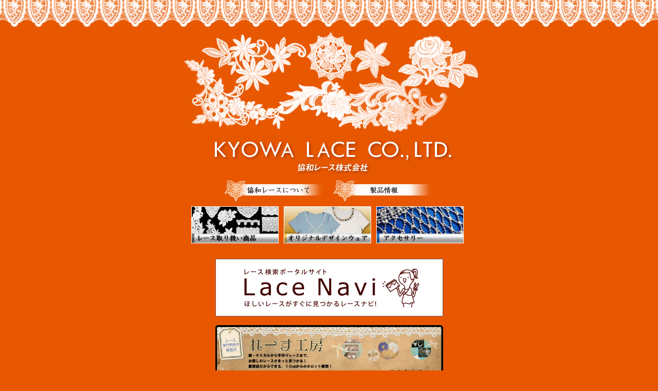

--- FILE ---
content_type: text/html
request_url: http://kyowa-lace.co.jp/
body_size: 1224
content:
<!DOCTYPE HTML PUBLIC "-//W3C//DTD HTML 4.01 Transitional//EN" "http://www.w3.org/TR/html4/loose.dtd">
<html>
<head>
<meta http-equiv="Content-Type" content="text/html; charset=shift_jis">
<title>協和レース株式会社</title>
<meta name="keywords" content="協和レース,レース, KYOWA LACE, LACE,レース小売,アクセサリー販売,小売">
<meta name="description" content="レース製作のプロフェッショナル集団、協和レース株式会社のホームページです。">
<link href="common/css/base.css" rel="stylesheet" type="text/css" media="all">
</head>

<body id="topPage">
<table cellspacing="0" class="main">
<tr>
<td class="header">
<img src="images/top_image.gif" alt="弊社が製作したレースの一部です" width="590" height="200"><br>
<h1>KYOWA LACE CO.,LTD. 協和レース株式会社</h1>
<!--グローバルナビ-->
<ul class="gnav">
<li><a href="about/index.html" class="gnav01">協和レースについて</a></li>
<li><a href="products/index.html" class="gnav02">製品情報</a></li>
</ul>
<!--商品別バナー-->
<ul class="bnr">
<li><a href="products/lace.html" class="bnr01">レース取り扱い商品</a></li>
<li><a href="products/original.html" class="bnr02">オリジナルデザインウェア</a></li>
<li><a href="products/accessories.html" class="bnr03">アクセサリー</a></li>
</ul>
<a href="http://www.lace-navi.com/"><img src="images/banner.png" alt="レースナビ"></a>
<br />


<br />
<a href="http://www.rakuten.co.jp/kyowa-lace/" title="レースの専門問屋直営店　れーす工房"><img src="images/footerbunner.png" alt="レースの専門問屋直営店　れーす工房" width="443px"></a>
<!--更新情報-->
<div class="wn">
<h2>What's New</h2>
<dl>
<dt>2014/05/20</dt>
<dd>サイトをリニューアルいたしました。</dd>
</dl>
</div>
<!--フッタ-->
<div class="footer">
<h2><a href="http://www.superdelivery.com/" target="_blank">商品購入はこちらから</a></h2>
<ul>
<li><a href="inquiry/index.html">お問い合わせ</a></li>
<li><a href="privacy/index.html">プライバシーポリシー</a></li>
<li class="end"><a href="sitemap/index.html">サイトマップ</a></li>
</ul>
<p class="cr">Copyright 2007-2014 Kyowa Lace Inc,All rights reserved</p>
</div>
</td>
</tr>
<tr>
<td height="56" class="footer">&nbsp;</td>
</tr>
</table>
</body>
</html>


--- FILE ---
content_type: text/css
request_url: http://kyowa-lace.co.jp/common/css/base.css
body_size: 1167
content:
@charset "shift_jis";

a:link {color:#fff; text-decoration:underline;}
a:visited {color:#fff; text-decoration:underline;}
a:hover {color:#fff; text-decoration:underline;}
a:active {color:#c03; text-decoration:underline;}

/*border:1px solid #333;*/

/*基本設定*/
html { height:100%;}
body {
	height:100%;
	font-family:'ＭＳ Ｐゴシック', 'HiraKakuPro-W3';
	font-size:0.8em;
	line-height:140%;
	color: #fff;
	margin:0;
	padding:0;
	background:#E85700;
	}
img { border:0px; }
h1, h2, h3, h4, h5, div, form, input { margin:0px; padding:0px; }

/*基本table*/
table.main { width:100%; height:100%;}
table.main td { vertical-align:top;}

table.main td.header { text-align:center; padding-top:60px; background:url(../images/header_bg.gif) repeat-x top;}
table.main td.footer { background:url(../images/footer_bg.gif) repeat-x bottom;}

/*トップページ見出し*/
#topPage h1 { margin:0 auto; width:590px; height:80px; text-indent:-9999px; background:url(../../images/top_tl.gif) no-repeat;}

/*トップグローバルナビ*/
#topPage ul.gnav { list-style:none; margin:0 auto; padding:0; width:427px; _width:437px;}
#topPage ul.gnav li { float:left; margin:0 10px; padding:10px 0;}
#topPage ul.gnav li a { display:block; width:192px; height:41px; text-indent:-9999px;}
#topPage ul.gnav li a.gnav01 { background:url(../../images/top_nav01.gif) no-repeat;}
#topPage ul.gnav li a.gnav02 { background:url(../../images/top_nav02.gif) no-repeat;}

/*トップ・バナーボタン*/
#topPage ul.bnr { clear:both; list-style:none; margin:0 auto; padding:0; width:546px;}
#topPage ul.bnr li { float:left; margin:0 5px; padding:0 0 30px 0;}
#topPage ul.bnr li a { display:block; width:170px; height:72px; text-indent:-9999px;}
#topPage ul.bnr li a.bnr01 { background:url(../../images/top_bnr01.jpg) no-repeat;}
#topPage ul.bnr li a.bnr02 { background:url(../../images/top_bnr02.jpg) no-repeat;}
#topPage ul.bnr li a.bnr03 { background:url(../../images/top_bnr03.jpg) no-repeat;}

/*What's New*/
#topPage div.wn { width:500px; margin:0 auto; padding-left:100px;}
#topPage div.wn h2 { clear:both; width:123px; height:41px; text-indent:-9999px; background:url(../../images/top_wn.gif) no-repeat; float:left;}

#topPage div.wn dl { float:left; margin:12px 0 0 5px; padding:0 0 45px 0;}
#topPage div.wn dt { float:left; margin:0 8px 0 0;}
#topPage div.wn dd { float:left; margin:0 0 0 0;}

/*フッター*/
div.footer{ margin:0 auto; clear:both; width:744px;}

/*スーパーデリバリーバナー*/
div.footer h2 { float:right; margin-right:15px; _margin-right:5px; text-indent:-9999px;}
div.footer h2 a { display:block; width:144px; height:52px; background:url(../../images/top_bnr_sd.gif) no-repeat;}

/*フッターナビ*/
div.footer ul { list-style:none; margin-left:216px; _margin-left:110px; padding:0; _padding-top:10px; float:left;}
div.footer li { float:left; margin:0; padding:0 5px 0 5px; border-right:1px solid #fff;}
div.footer li.end { padding:0 0 0 5px; border-right:none;}

div.footer li a:link {color:#fff; text-decoration:none;}
div.footer li a:visited {color:#fff; text-decoration:none;}
div.footer li a:hover {color:#fff; text-decoration:underline;}
div.footer li a:active {color:#c03; text-decoration:none;}


/*コピーライト*/
p.cr { 
	width:100%; 
	margin:0 auto;
	margin-top:-15px;
        margin-left:-15px;
	float:left;}
